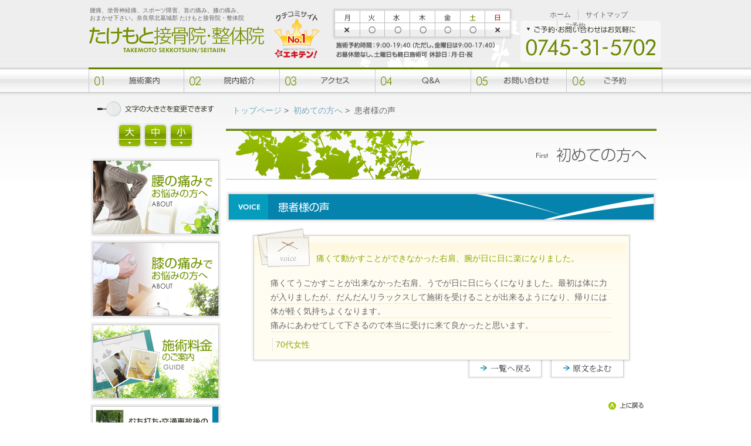

--- FILE ---
content_type: text/html; charset=UTF-8
request_url: https://www.sekkotsuin.com/contents/first/voice12.htm
body_size: 5699
content:
<!DOCTYPE html PUBLIC "-//W3C//DTD XHTML 1.0 Transitional//EN" "http://www.w3.org/TR/xhtml1/DTD/xhtml1-transitional.dtd">
<html xmlns="http://www.w3.org/1999/xhtml" xml:lang="ja" lang="ja"><!-- InstanceBegin template="/Templates/contents.dwt" codeOutsideHTMLIsLocked="false" -->
<head>
<meta http-equiv="Content-Type" content="text/html; charset=UTF-8" />

<!--▼グーグルタグマネージャー-->
<!-- Google Tag Manager -->
<script>(function(w,d,s,l,i){w[l]=w[l]||[];w[l].push({'gtm.start':
new Date().getTime(),event:'gtm.js'});var f=d.getElementsByTagName(s)[0],
j=d.createElement(s),dl=l!='dataLayer'?'&l='+l:'';j.async=true;j.src=
'https://www.googletagmanager.com/gtm.js?id='+i+dl;f.parentNode.insertBefore(j,f);
})(window,document,'script','dataLayer','GTM-TT3S589X');</script>
<!-- End Google Tag Manager -->
<!--▲グーグルタグマネージャー-->


<meta content="たけもと接骨院・整体院" name="Author" />
<meta content="index,follow" name="robots" />
<!-- InstanceBeginEditable name="doctitle" -->
<title>たけもと接骨院・整体院（患者様の声）</title>
<meta content="腰痛,奈良,接骨院,膝の痛み,肩,首の痛み,スポーツ障害,治療方針,局所療法,全身療法" name="Keywords" />
<meta content="初めての方へのご案内" name="Description" />
<!-- InstanceEndEditable -->
<meta http-equiv="Content-Style-Type" content="text/css" />
<meta http-equiv="Content-Script-Type" content="text/javascript" />
<link href="../../css/index.css" rel="stylesheet" type="text/css" />
<script src="../../js/index.js" type="text/javascript"></script>
<script src="/sumaho.js" language="javascript" type="text/javascript" charset="utf-8"></script>
<!-- InstanceBeginEditable name="head" -->
<script type="text/javascript" src="../../lightbox/js/jquery-1.7.2.min.js"></script>
<script type="text/javascript" src="../../lightbox/js/lightbox.js"></script>
<link rel="stylesheet" href="../../lightbox/css/lightbox.css" type="text/css" media="screen" />
<script type="text/JavaScript">
<!--
function MM_swapImgRestore() { //v3.0
  var i,x,a=document.MM_sr; for(i=0;a&&i<a.length&&(x=a[i])&&x.oSrc;i++) x.src=x.oSrc;
}

function MM_preloadImages() { //v3.0
  var d=document; if(d.images){ if(!d.MM_p) d.MM_p=new Array();
    var i,j=d.MM_p.length,a=MM_preloadImages.arguments; for(i=0; i<a.length; i++)
    if (a[i].indexOf("#")!=0){ d.MM_p[j]=new Image; d.MM_p[j++].src=a[i];}}
}

function MM_findObj(n, d) { //v4.01
  var p,i,x;  if(!d) d=document; if((p=n.indexOf("?"))>0&&parent.frames.length) {
    d=parent.frames[n.substring(p+1)].document; n=n.substring(0,p);}
  if(!(x=d[n])&&d.all) x=d.all[n]; for (i=0;!x&&i<d.forms.length;i++) x=d.forms[i][n];
  for(i=0;!x&&d.layers&&i<d.layers.length;i++) x=MM_findObj(n,d.layers[i].document);
  if(!x && d.getElementById) x=d.getElementById(n); return x;
}

function MM_swapImage() { //v3.0
  var i,j=0,x,a=MM_swapImage.arguments; document.MM_sr=new Array; for(i=0;i<(a.length-2);i+=3)
   if ((x=MM_findObj(a[i]))!=null){document.MM_sr[j++]=x; if(!x.oSrc) x.oSrc=x.src; x.src=a[i+2];}
}
//-->
</script>
<!-- InstanceEndEditable -->
</head>

<body onload="MM_preloadImages('../../images/common/menu/h_textL_on.gif','../../images/common/menu/g01_on.gif','../../images/common/menu/g02_on.gif','../../images/common/menu/g03_on.gif','../../images/common/menu/g04_on.gif','../../images/common/menu/g05_on.gif','../../images/common/menu/g06_on.gif','../../images/common/menu/l_treatment03_on.gif','../../images/common/menu/l_measuresA_on.gif','../../images/common/menu/l_measuresB_on.gif','../../images/common/menu/l_measuresC_on.gif','../../images/common/menu/l_measuresD_on.gif','../../images/common/menu/l_bana01_on.gif','../../images/common/menu/l01_on.gif','../../images/common/menu/l02_on.gif','../../images/common/menu/l03_on.gif','../../images/common/menu/l_treatment01_ct_on.gif','../../images/common/menu/l_treatment02_ct_on.gif','../../images/common/menu/l_bana02_on.gif','../../images/common/menu/l_bana03_on.gif','../../images/common/menu/l_fontL_on.gif','../../images/common/menu/l_fontM_on.gif','../../images/common/menu/l_fontS_on.gif','../../images/common/menu/l_bana07_on.gif','../../images/common/menu/l_bana08_on.gif','../../images/first/voice_btn02_on.gif','../../images/first/voice_btn01_on.gif')">

<!--▼グーグルタグマネージャー-->
<!-- Google Tag Manager (noscript) -->
<noscript><iframe src="https://www.googletagmanager.com/ns.html?id=GTM-TT3S589X"
height="0" width="0" style="display:none;visibility:hidden"></iframe></noscript>
<!-- End Google Tag Manager (noscript) -->
<!--▲グーグルタグマネージャー-->

<a id="Top" name="Top"></a>
<div id="container">
<div id="header">
<!-- InstanceBeginEditable name="h1" -->
<h1>腰痛、坐骨神経痛、スポーツ障害、首の痛み、膝の痛み、<br />おまかせ下さい。奈良県北葛城郡 たけもと接骨院・整体院</h1>
<!-- InstanceEndEditable -->
<p id="h_logo01" name="h_logo01"><a href="../../"><img src="../../images/common/base/h_logo.gif" width="300" height="46" alt="たけもと接骨院・整体院" /></a></p>
<p id="h_logo02"><img src="../../images/common/base/ekiten.gif" width="83" height="83" alt="クチコミサイト「エキテン！」No.1" /></p>
<p class="h_cl"><img src="../../images/common/base/h_cl.png" width="308" height="89" alt="午前/8:30-12:30  午後/15:30-19:30（火曜は17:30まで）" /></p>
<p class="h_tel"><img src="../../images/common/base/h_tel.png" width="239" height="70" alt="ご予約・お問合せはご気軽に 0745-31-5702" /></p>
<ul id="h_menu">
<li><a href="../../">ホーム</a></li>
<li><a href="../sitemap">サイトマップ</a></li>
<li><a href="../reserve/">ご予約</a></li>
</ul>
<!--end header--></div>
<div id="menu">
<ul>
<li><a href="../consul/" onmouseout="MM_swapImgRestore()" onmouseover="MM_swapImage('g01','','../../images/common/menu/g01_on.gif',1)"><img src="../../images/common/menu/g01.gif" alt="施術案内" name="g01" width="163" height="42" border="0" id="g01" /></a></li>
<li><a href="../intro/" onmouseout="MM_swapImgRestore()" onmouseover="MM_swapImage('g02','','../../images/common/menu/g02_on.gif',1)"><img src="../../images/common/menu/g02.gif" alt="院内紹介" name="g02" width="163" height="42" border="0" id="g02" /></a></li>
<li><a href="../access/" onmouseout="MM_swapImgRestore()" onmouseover="MM_swapImage('g03','','../../images/common/menu/g03_on.gif',1)"><img src="../../images/common/menu/g03.gif" alt="アクセス" name="g03" width="163" height="42" border="0" id="g03" /></a></li>
<li><a href="../qa/" onmouseout="MM_swapImgRestore()" onmouseover="MM_swapImage('g04','','../../images/common/menu/g04_on.gif',1)"><img src="../../images/common/menu/g04.gif" alt="Q&amp;A" name="g04" width="163" height="42" border="0" id="g04" /></a></li>
<li><a href="../inquiry/" onmouseout="MM_swapImgRestore()" onmouseover="MM_swapImage('g05','','../../images/common/menu/g05_on.gif',1)"><img src="../../images/common/menu/g05.gif" alt="お問い合わせ" name="g05" width="163" height="42" border="0" id="g05" /></a></li>
<li><a href="../reserve/" onmouseout="MM_swapImgRestore()" onmouseover="MM_swapImage('g06','','../../images/common/menu/g06_on.gif',1)"><img src="../../images/common/menu/g06.gif" alt="ご予約" name="g06" width="163" height="42" border="0" id="g06" /></a></li>
</ul>
<!--end menu--></div>
<table width="974" border="0" cellspacing="0" cellpadding="0" id="main_table">
<tr>
<td width="224" align="center" valign="top">
<p class="m_T10"><img src="../../images/common/menu/l_fontchange.gif" width="199" height="37" alt="文字の大きさを変更できます" /></p>
<ul id="fontchange">
<li><a href="#" onclick="fontSizeChange(18);" onmouseout="MM_swapImgRestore()" onmouseover="MM_swapImage('l_fontL','','../../images/common/menu/l_fontL_on.gif',1)"><img src="../../images/common/menu/l_fontL.gif" alt="文字の大きさ[大]" name="l_fontL" width="44" height="44" border="0" id="l_fontL" /></a></li>
<li><a href="#" onclick="fontSizeChange(16);" onmouseout="MM_swapImgRestore()" onmouseover="MM_swapImage('l_fontM','','../../images/common/menu/l_fontM_on.gif',1)"><img src="../../images/common/menu/l_fontM.gif" alt="文字の大きさ[中]" name="l_fontM" width="44" height="44" border="0" id="l_fontM" /></a></li>
<li><a href="#" onclick="fontSizeChange(14);" onmouseout="MM_swapImgRestore()" onmouseover="MM_swapImage('l_fontS','','../../images/common/menu/l_fontS_on.gif',1)"><img src="../../images/common/menu/l_fontS.gif" alt="文字の大きさ[小]" name="l_fontS" width="44" height="44" border="0" id="l_fontS" /></a></li>
</ul>
<p class="m_B5 clear"><a href="../../youtsuu-lp/" onmouseout="MM_swapImgRestore()" onmouseover="MM_swapImage('Image90','','../../images/common/menu/l_bana10_on.gif',1)"><img src="../../images/common/menu/l_bana10.gif" alt="腰の痛みでお悩みの方へ" name="Image90" width="224" height="135" border="0" id="Image90" /></a></p>
<p class="m_B5"><a href="../../sittsuu-lp/" onmouseout="MM_swapImgRestore()" onmouseover="MM_swapImage('Image41','','../../images/common/menu/l_bana08_on.gif',1)"><img src="../../images/common/menu/l_bana08.gif" alt="膝の悩みでお悩みの方へ" name="Image41" width="224" height="135" border="0" id="Image41" /></a></p>
<p class="m_B5"><a href="../consul/index.htm#price" onmouseout="MM_swapImgRestore()" onmouseover="MM_swapImage('Image38','','../../images/common/menu/l_bana07_on.gif',1)"><img src="../../images/common/menu/l_bana07.gif" name="Image38" width="224" height="135" border="0" id="Image38" /></a> </p>
<p><a href="../aftercare/" onmouseout="MM_swapImgRestore()" onmouseover="MM_swapImage('l_01','','../../images/common/menu/l_bana05_on.gif',1)"><img src="../../images/common/menu/l_bana05.gif" alt="むち打ち・交通事故後の施術について" name="l_01" width="224" height="77" border="0" id="l_01" /></a></p>
<p><a href="../cure/" onmouseout="MM_swapImgRestore()" onmouseover="MM_swapImage('l_02','','../../images/common/menu/l_bana06_on.gif',1)"><img src="../../images/common/menu/l_bana06.gif" alt="整体について" name="l_02" width="224" height="77" border="0" id="l_02" /></a></p>
<p class="m_B5"><img src="../../images/common/menu/l_title01_ct.gif" width="224" height="56" alt="施術について" /></p>
<ul>
<li><a href="../first/" onmouseout="MM_swapImgRestore()" onmouseover="MM_swapImage('l_treatment01_ct','','../../images/common/menu/l_treatment01_ct_on.gif',1)"><img src="../../images/common/menu/l_treatment01_ct.gif" alt="初めての方へ" name="l_treatment01_ct" width="224" height="40" border="0" id="l_treatment01_ct" /></a></li>
<li><a href="../policy/" onmouseout="MM_swapImgRestore()" onmouseover="MM_swapImage('l_treatment02_ct','','../../images/common/menu/l_treatment02_ct_on.gif',1)"><img src="../../images/common/menu/l_treatment02_ct.gif" alt="施術方針" name="l_treatment02_ct" width="224" height="35" border="0" id="l_treatment02_ct" /></a></li>
<li><a href="../cure/" onmouseout="MM_swapImgRestore()" onmouseover="MM_swapImage('l_treatment03','','../../images/common/menu/l_treatment03_on.gif',1)"><img src="../../images/common/menu/l_treatment03_ct.gif" alt="施術方法" name="l_treatment03" width="224" height="39" border="0" id="l_treatment03" /></a></li>
</ul>
<p><a href="../measures/"><img src="../../images/common/menu/l_title02.gif" width="224" height="74" alt="症状別の対策" /></a></p>
<div id="left_menu">
<p><a href="../measures/waist/" onmouseout="MM_swapImgRestore()" onmouseover="MM_swapImage('l_measuresA','','../../images/common/menu/l_measuresA_on.gif',1)"><img src="../../images/common/menu/l_measuresA.gif" alt="腰痛" name="l_measuresA" width="224" height="34" border="0" id="l_measuresA" /></a></p>
<ul>
<li><a href="../measures/waist/gikkuri.htm">腰痛やぎっくり腰</a></li>
<li><a href="../measures/waist/hernia.htm">腰椎椎間板ヘルニア</a></li>
<li><a href="../measures/waist/zakotsushinkei.htm">坐骨神経痛</a></li>
<li><a href="../measures/waist/">腰痛</a></li>
<li><a href="../measures/waist/sangokotsuban.htm">産後骨盤矯正</a></li>
</ul>
<p><a href="../measures/nees/" onmouseout="MM_swapImgRestore()" onmouseover="MM_swapImage('l_measuresB','','../../images/common/menu/l_measuresB_on.gif',1)"><img src="../../images/common/menu/l_measuresB.gif" alt="膝痛" name="l_measuresB" width="224" height="35" border="0" id="l_measuresB" /></a></p>
<ul>
<li><a href="../measures/nees/nenza.htm">膝関節捻挫</a></li>
<li><a href="../measures/nees/henkei.htm">変形性膝関節症</a></li>
<li><a href="../measures/nees/runner.htm">ランナー膝</a></li>
<li><a href="../measures/sports/osgood.htm">オスグッドシュラッター病</a></li>
</ul>
<p><a href="../measures/neck/" onmouseout="MM_swapImgRestore()" onmouseover="MM_swapImage('l_measuresC','','../../images/common/menu/l_measuresC_on.gif',1)"><img src="../../images/common/menu/l_measuresC.gif" alt="首・肩の痛み" name="l_measuresC" width="224" height="35" border="0" id="l_measuresC" /></a></p>
<ul>
<li><a href="../measures/neck/mansei.htm">慢性の首こり・肩こり</a></li>
<li><a href="../measures/neck/gojyu.htm">五十肩</a></li>
<li><a href="../measures/neck/muchiuchi.htm">むち打ち症</a></li>
</ul>
<p><a href="../measures/sports/" onmouseout="MM_swapImgRestore()" onmouseover="MM_swapImage('l_measuresD','','../../images/common/menu/l_measuresD_on.gif',1)"><img src="../../images/common/menu/l_measuresD.gif" alt="スポーツ障害" name="l_measuresD" width="224" height="35" border="0" id="l_measuresD" /></a></p>
<ul>
<li><a href="../measures/sports/yakyuhiji.htm">野球肘</a></li>
<li><a href="../measures/sports/yakyuhiji.htm">テニス肘</a></li>
<li><a href="../measures/nees/runner.htm">ランナー膝</a></li>
<li><a href="../measures/sports/shinsupurinto.htm">シンスプリント</a></li>
<li><a href="../measures/sports/osgood.htm">オスグッドシュラッター病</a></li>
<li><a href="../measures/insole.htm">インソールの効果について</a></li>
</ul>
<p><img src="../../images/common/menu/l_measuresE.gif" width="224" height="35" alt="足の痛み" /></p>
<ul>
<li><a href="../measures/foot/heel.htm">踵の痛み</a></li>
</ul>
<p><img src="../../images/common/menu/l_measuresF.gif" width="224" height="35" alt="手の痛み" /></p>
<ul>
<li><a href="../measures/hand/tendovaginitis.htm">腱鞘炎</a></li>
</ul>
<!--left_menu--></div>
<ul>
<li><a href="../lifestyle/" onmouseout="MM_swapImgRestore()" onmouseover="MM_swapImage('l_bana01','','../../images/common/menu/l_bana01_on.gif',1)"><img src="../../images/common/menu/l_bana01.gif" alt="生活習慣について" name="l_bana01" width="224" height="66" border="0" id="l_bana01" /></a></li>
<li><a href="../difference/" onmouseout="MM_swapImgRestore()" onmouseover="MM_swapImage('l_bana03','','../../images/common/menu/l_bana03_on.gif',1)"><img src="../../images/common/menu/l_bana03.gif" alt="整骨院とは 接骨院とは" name="l_bana03" width="224" height="66" border="0" id="l_bana03" /></a></li>
<li><a href="../../blog/" target="_blank" onmouseout="MM_swapImgRestore()" onmouseover="MM_swapImage('l_bana09','','../../images/common/menu/l_bana09_on.gif',1)"><img src="../../images/common/menu/l_bana09.gif" alt="院長ブログ" name="l_bana09" width="224" height="88" border="0" id="l_bana09" /></a></li>
<!--
<li><a href="../contents/blog/" onmouseout="MM_swapImgRestore()" onmouseover="MM_swapImage('l_bana02','','../images/common/menu/l_bana04_on.gif',1)"><img src="../images/common/menu/l_bana04.gif" alt="スタッフブログ" name="l_bana02" width="224" height="66" border="0" id="l_bana02" /></a></li>
-->
</ul>
<ul class="m_TB10">
<li><a href="../privacy/" onmouseout="MM_swapImgRestore()" onmouseover="MM_swapImage('l01','','../../images/common/menu/l01_on.gif',1)"><img src="../../images/common/menu/l01.gif" alt="プライバシーポリシー" name="l01" width="224" height="24" border="0" id="l01" /></a></li>
<li><a href="../links/" onmouseout="MM_swapImgRestore()" onmouseover="MM_swapImage('l02','','../../images/common/menu/l02_on.gif',1)"><img src="../../images/common/menu/l02.gif" alt="リンク集" name="l02" width="224" height="25" border="0" id="l02" /></a></li>
<li><a href="../sitemap/" onmouseout="MM_swapImgRestore()" onmouseover="MM_swapImage('l03','','../../images/common/menu/l03_on.gif',1)"><img src="../../images/common/menu/l03.gif" alt="サイトマップ" name="l03" width="224" height="24" border="0" id="l03" /></a></li>
</ul>
<p><img src="../../images/common/menu/l_timetable.gif" width="224" height="180" alt="受付時間" /></p>
<div class="w_95per m_T10">
<p><img src="../../images/common/menu/l_tel.gif" width="173" height="16" alt="TEL:0745-31-5702" /></p>
</div>
</td>
<td align="center" valign="top"><!-- InstanceBeginEditable name="main" -->
<div id="name">
<ul id="topic_pass">
<li><a href="../../">トップページ</a>&nbsp;&gt;&nbsp;</li>
<li><a href="./">初めての方へ</a>&nbsp;&gt;&nbsp;</li>
<li>患者様の声</li>
</ul>
<p><img src="../../images/first/Toptitle.gif" width="734" height="87" alt="初めての方へ" /></p>
<p class="top_title"><img src="../../images/first/title02.gif" width="734" height="53" alt="患者様の声" /></p>

<div class="voice_box">
<div class="voice_box_title">痛くて動かすことができなかった右肩、腕が日に日に楽になりました。</div>
<p>痛くてうごかすことが出来なかった右肩、うでが日に日にらくになりました。最初は体に力が入りましたが、だんだんリラックスして施術を受けることが出来るようになり、帰りには体が軽く気持ちよくなります。<br />
痛みにあわせてして下さるので本当に受けに来て良かったと思います。</p>
<div class="voice_name">70代女性</div>
<div class="voice_bot">
<div class="voice_btn"><a href="../../images/first/voice_07.gif" rel="lightbox" title="" onmouseout="MM_swapImgRestore()" onmouseover="MM_swapImage('v_btn_02','','../../images/first/voice_btn02_on.gif',1)"><img src="../../images/first/voice_btn02_off.gif" alt="原文をよむ" name="v_btn_02" width="130" height="35" border="0" id="v_btn_02" /></a></div>
<div class="voice_btn"><a href="index.htm#voice" onmouseout="MM_swapImgRestore()" onmouseover="MM_swapImage('v_btn_01','','../../images/first/voice_btn01_on.gif',1)"><img src="../../images/first/voice_btn01_off.gif" alt="一覧に戻る" name="v_btn_01" width="130" height="35" border="0" id="v_btn_01" /></a></div>
</div>
</div>
<br class="clear" />
</div>
<!-- InstanceEndEditable -->
<p class="pageTop"><a href="#Top"><img src="../../images/common/icon/pageTop.gif" width="60" height="13" alt="上に戻る" /></a></p>
<div class="link_btm">
<ul>
<li>｜<a href="../../">奈良 整体　たけもと接骨院･整体院TOP</a></li>
<li>｜<a href="../consul/">施術案内</a></li>
<li>｜<a href="../intro/">院内紹介</a></li>
<li>｜<a href="../access/">アクセス</a></li>
<li>｜<a href="../qa/">Q&amp;A</a></li>
<li>｜<a href="../inquiry/">お問い合わせ</a></li>
<li>｜<a href="../../youtsuu-lp/">腰痛でお悩みの方へ</a></li>
<li>｜<a href="../../sittsuu-lp/">膝痛でお悩みの方へ</a></li>
<li>｜<a href="../consul/index.htm#price">施術料金のご案内</a></li>
<li>｜<a href="../aftercare/">むち打ち・交通事故後の施術について</a></li>
<li>｜<a href="../cure/">整体について</a></li>
<li>｜<a href="../first/">はじめての方へ</a></li>
<li>｜<a href="../policy/">施術方針</a></li>
<li>｜<a href="../cure/">施術方法</a></li>
<li>｜<a href="../measures">症状別の対策</a></li>
<li>｜<a href="../measures/waist">腰痛</a></li>
<li>｜<a href="../measures/waist/gikkuri.htm">腰痛やぎっくり腰</a></li>
<li>｜<a href="../measures/waist/hernia.htm">腰椎椎間板ヘルニア</a></li>
<li>｜<a href="../measures/waist/zakotsushinkei.htm">坐骨神経痛</a></li>
<li>｜<a href="../measures/waist/sangokotsuban.htm">産後骨盤矯正</a></li>
<li>｜<a href="../measures/nees/">膝痛</a></li>
<li>｜<a href="../measures/nees/nenza.htm">膝関節捻挫</a></li>
<li>｜<a href="../measures/nees/henkei.htm">変形性膝関節症</a></li>
<li>｜<a href="../measures/nees/runner.htm">ランナー膝</a></li>
<li>｜<a href="../measures/neck/">首・肩の痛み</a></li>
<li>｜<a href="../measures/neck/mansei.htm">慢性の首こり肩こり</a></li>
<li>｜<a href="../measures/neck/gojyu.htm">五十肩</a></li>
<li>｜<a href="../measures/neck/muchiuchi.htm">むち打ち症</a></li>
<li>｜<a href="../measures/sports/">スポーツ障害</a></li>
<li>｜<a href="../measures/sports/yakyuhiji.htm">野球肘</a></li>
<li>｜<a href="../measures/sports/yakyuhiji.htm">テニス肘</a></li>
<li>｜<a href="../measures/sports/shinsupurinto.htm">シンスプリント</a></li>
<li>｜<a href="../measures/sports/osgood.htm">オスグッドシュラッター病</a></li>
<li>｜<a href="../measures/insole.htm">インソールの効果について</a></li>
<li>｜<a href="../measures/foot/heel.htm">踵の痛み</a></li>
<li>｜<a href="../measures/hand/tendovaginitis.htm">腱鞘炎</a></li>
<li>｜<a href="../lifestyle/">生活習慣について</a></li>
<li>｜<a href="../difference/">整骨院とは 接骨院とは</a></li>
<li>｜<a href="../../blog/" target="_blank">院長ブログ</a></li>
<li>｜<a href="../column/">整体コラム</a></li>
<li>｜<a href="../privacy/">プライバシーポリシー</a></li>
<li>｜<a href="../links/">リンク集</a></li>
<li>｜<a href="../sitemap/">サイトマップ</a>｜</li>
</ul>
<!--/link_btm--></div>
</td>
</tr>
</table>
<!--end container--></div>
<div id="footer">
<div id="footer_in">
<table width="100%" border="0" cellspacing="0" cellpadding="7">
<tr>
<td colspan="2" align="left" valign="top"><img src="../../images/common/base/f_copy.gif" width="378" height="13" alt="Copyright (c) TAKEMOTO SEKKOTSUIN . All rights reserved." /></td>
<td width="450" rowspan="2" align="left" valign="middle"><a href="../../"><img src="../../images/common/base/f_logo02.gif" width="176" height="61" alt="たけもと接骨院・整体院" /></a></td>
</tr>
<tr>
<td width="238" align="left" valign="top"><a href="../../"><img src="../../images/common/base/f_logo.gif" width="238" height="27" alt="たけもと接骨院・整体院" /></a></td>
<td width="248" align="left" valign="top">
<ul style="font-size:12px;">
<li>〒636-0073&nbsp;奈良県北葛城郡河合町広瀬台3-6-3</li>
<li>TEL/FAX:(0745)-31-5702</li>
<li>院長(施術者代表):武本昌史(柔道整復師)</li>
</ul>
</td>
</tr>
</table>
<!--footer_in--></div>
<!--end footer--></div>
</body>
<!-- InstanceEnd --></html>


--- FILE ---
content_type: text/css
request_url: https://www.sekkotsuin.com/css/index.css
body_size: 219
content:
@charset "UTF-8";

@import "base.css";
@import "command.css";
@import "list.css";
@import "layout.css?var20200518_02";



/*---------------------------------------------------------*/
/*    copyright(C) WEB-SEED.All rights reserved. Ver1.0    */
/*---------------------------------------------------------*/


--- FILE ---
content_type: text/css
request_url: https://www.sekkotsuin.com/css/base.css
body_size: 1151
content:
@charset "UTF-8";

/*body--------------------------------------------------------------*/

body
{
	margin		: 0px auto;
	padding		: 0px;
	font		: 14px/1.6 Trebuchet MS, "ＭＳ Ｐゴシック", Osaka, sans-serif;
	color		: #666;
	background	: #FFF url(../images/common/base/bg_body.gif) 0 0 repeat-x;
	text-align	: center;
}

div,p,form,map
{
	margin		: 0px;
	padding		: 0px;
}

img
{
	border		: 0px;
}

h1,h2,h3,h4,h5,h6
{
	font		: normal 100%/1.6 'ＭＳ Ｐゴシック', Osaka, sans-serif;
	padding		: 0;
}

table
{
	margin-left	: auto;
	margin-right: auto;
}

/*link--------------------------------------------------------------*/

a
{
	text-decoration : none;
	color			: #71aabd;
}

a:visited
{ 
	text-decoration : none;
	color			: #71aabd;
}

a:hover
{
	text-decoration : underline;
	color			: #9cc600;
}

a:active
{
	text-decoration : underline;
	color			: #9cc600;
}

/*layout------------------------------------------------------------*/

#wrapper
{
	width			: 1178px;
	margin			: 0px auto;
	padding			: 0px;
	background		: url(../images/common/base/bg_wrapper.gif) right top no-repeat;
	text-align		: center;
}

#container
{
	width			: 978px;
	margin			: 0px auto;
	padding			: 0px;
	text-align		: center;
}

#header
{
	width			: 978px;
	height			: 115px;
	background		: url(../images/common/base/bg_header.gif) left top repeat-x;
	position		: relative;
}

#header h1
{
	position: absolute;
	top: 4px;
	left: 2px;
	width: 298px;
	text-align: left;
	line-height	: 1.3em;
	font-size:10px;
}

#header .h_cl
{
	padding			: 0px;
	margin			: 0px;
	position		: absolute;
	top				: 13px;
	right			: 255px;
}
#header .h_tel
{
	padding			: 0px;
	margin			: 0px;
	position		: absolute;
	top				: 35px;
	right			: 3px;
}

#header p#h_logo01
{
	position		: absolute;
	top				: 45px;
	left			: 0px;
	width			: 300px;
	height			: 46px;
}

#header p#h_logo02
{
	position		: absolute;
	top				: 17px;
	left			: 313px;
	width			: 83px;
	height			: 83px;
}

#header ul li
{
	float			: left;
}

#header ul#h_menu
{
	position		: absolute;
	top				: 16px;
	right			: 0px;
	width			: 192px;
	height			: 16px;
}

#header ul#h_menu li{
	font-size:12px;
	font-weight:nomal;
	border-left:1px solid #CCC;
	padding-left: 1em;
	margin-left: 1em;
}

#header ul#h_menu li a {
	color:#666;
}

#header ul#h_menu li:first-child
{
	padding-left 	: 0px;
	margin-left 	: 0px;
	border-left: none;
}




#menu
{
	width			: 978px;
	height			: 42px;
	padding-left	: 0px;
	margin			: 0 auto;
}

#menu ul li
{
	float			: left;
}

#main_table
{
	margin-left		: auto;
	margin-right	: auto;
	clear			: both;
	padding-bottom	: 20px;
}

#fontchange
{
	text-align	: center;
	width		: 132px;
	min-height: 44px;
	margin		: 5px auto 15px;
}

#fontchange li
{
	float		: left;
}

#left_menu ul
{
	margin			: 0 auto 10px;
}

#left_menu ul li a
{
	background		: url(../images/common/icon/l_menu.gif) 9px 7px no-repeat;
	color			: #999;
	border-bottom	: 1px dashed #ccc;
	text-align		: left;
	padding			: 5px 0 2px 28px;
	margin			: 0px auto;
	width			: 196px;
	display			: block;
}

#left_menu ul li a:hover
{
	background		: #f0f0f0 url(../images/common/icon/l_menu.gif) 12px 7px no-repeat;
	color			: #666;
	border-bottom	: 1px dashed #ccc;
	text-align		: left;
	padding			: 5px 0 2px 28px;
	margin			: 0px auto;
	width			: 196px;
	display			: block;
	text-decoration	: none;
}

#flash
{
	width			: 744px;
	height			: 230px;
	padding			: 7px 5px 8px 5px;
	text-align		: center;
	margin			: 0 auto;
	background		: url(../images/common/base/bg_flash.jpg) left top no-repeat;
}

#footer
{
	width			: 100%;
	height			: 128px;
	background		: url(../images/common/base/bg_footer.gif) repeat-x;
}

#footer_in
{
	width			: 978px;
	margin			: 0px auto;
	text-align		: center;
	background		: url(../images/common/base/bg_footer02.gif) right top no-repeat;
	height			: 118px;
	padding			: 10px 0 0;
}


/*---------------------------------------------------------*/
/*    copyright(C) WEB-SEED. All rights reserved. Ver1.0    */
/*---------------------------------------------------------*/


--- FILE ---
content_type: text/css
request_url: https://www.sekkotsuin.com/css/command.css
body_size: 1034
content:
@charset "UTF-8";

/*command-----------------------------------------------------------*/

.clear
{ 
	clear : both;
}


.left
{
	float : left;
}

.right
{
	float : right;
}

.photo img
{
	background		: #fff;
	border			: 1px solid #bbb;
	padding			: 3px;
}

.photo02 img
{
	background		: #bbb;
	border			: 3px solid #f0f0f0;
	padding			: 1px;
}




/*margin------------------------------------------------------------*/

.m_Auto
{ 
	margin-left		: auto;
	margin-right	: auto;
}

.m_0
{ 
	margin			: 0px;
}

.m_5
{
	margin			: 5px;
}

.m_10
{
	margin			: 10px;
}

.m_T5
{
	margin-top		: 5px;
}

.m_T10
{
	margin-top		: 10px;
}

.m_T15
{
	margin-top		: 15px;
}

.m_T20
{
	margin-top		: 20px;
}

.m_T30
{
	margin-top		: 30px;
}

.m_T40
{
	margin-top		: 40px;
}

.m_T50
{
	margin-top		: 50px;
}

.m_B5
{
	margin-bottom	: 5px!important;
}

.m_B10
{
	margin-bottom	: 10px!important;
}

.m_B15
{
	margin-bottom	: 15px!important;
}

.m_B20
{
	margin-bottom	: 20px!important;
}

.m_B30
{
	margin-bottom	: 30px!important;
}

.m_B40
{
	margin-bottom	: 40px!important;
}

.m_B50
{
	margin-bottom	: 50px!important;
}
.m_L_none
{
	margin-left		: 0px;
}
.m_L5
{
	margin-left		: 5px;
}

.m_L10
{
	margin-left		: 10px;
}

.m_R5
{
	margin-right	: 5px;
}

.m_R10
{
	margin-right	: 10px;
}

.m_TB5
{
	margin-top		: 5px;
	margin-bottom	: 5px;
}

.m_TB10
{
	margin-top		: 10px;
	margin-bottom	: 10px;
}

.m_TB15
{
	margin-top		: 15px;
	margin-bottom	: 15px;
}

.m_TB20
{
	margin-top		: 20px;
	margin-bottom	: 20px;
}


.p_10
{
	padding			: 10px;
}



/*font--------------------------------------------------------------*/

.f_Blue
{
	color 		: #0099CC;
}

.f_Green
{
	color 		: #669900;
}

.f_Red
{
	color		: #FF3300;
}

.f_Orange
{
	color 		: #FF6600;
}

.f_White
{
	color 		: #FFF;
}

.f_10px
{
	font-size	: 83%;
}

.f_11px
{
	font-size	: 92%;
}

.f_14px
{
	font-size	: 116%;
}

.f_16px
{
	font-size	: 130%;
}

.f_18px
{
	font-size	: 150%;
}

.f_24px
{
	font-size	: 200%;
}

.f_bold
{
	font-weight	: bold;
}



/*border-------------------------------------------------------------*/

.border
{
	border			: solid 1px #ccc;
}

.border_T
{
	border-top		: solid 1px #ccc;
}

.border_B
{
	border-bottom	: solid 1px #ccc;
}

.border_L
{
	border-left		: solid 1px #ccc;
}

.border_R
{
	border-right	: solid 1px #ccc;
}


.border_Dot
{
	background		: url(../images/common/line/01.gif) repeat-x left bottom;
}



/*background---------------------------------------------------------*/

.bg_White
{
	background	: #FFF;
}

.bg_pink
{
	background	: #fff0df;
}

.bg_green
{
	background	: #dfefd4;
}

.bg_Gray
{
	background	: #F0F0F0;
}

.bg_DarkGray
{
	background	: #CCCCCC;
}

.bg_Cream
{
	background	: #FFFFCC;
}



/*width--------------------------------------------------------------*/

.w_75per
{
	margin-left	: auto;
	margin-right: auto;
	width		: 75%;
	text-align	: left;
}

.w_80per
{
	margin-left	: auto;
	margin-right: auto;
	width		: 80%;
	text-align	: left;
}

.w_85per
{
	margin-left	: auto;
	margin-right: auto;
	width		: 85%;
	text-align	: left;
}
.w_88per
{
	margin-left	: auto;
	margin-right: auto;
	width		: 88%;
	text-align	: left;
}


.w_90per
{
	margin-left	: auto;
	margin-right: auto;
	width		: 90%;
	text-align	: left;
}

.w_95per
{
	margin-left	: auto;
	margin-right: auto;
	width		: 95%;
	text-align	: left;
}

.w_100per
{
	margin-left	: auto;
	margin-right: auto;
	width		: 100%;
	text-align	: left;
}

/*box--------------------------------------------------------------*/

.gray_box
{
	background	: #f7f7f7;
	padding		: 10px 15px;
	border-radius: 3px;
	-webkit-border-radius: 3px;
	-moz-border-radius: 3px;

}




/*form--------------------------------------------------------------*/

.form_90per
{
	width		: 90%;
	border		: 1px solid #ccc;
	color		: #666;
	height		: 16px;
}

.form_80per
{
	width		: 80%;
	border		: 1px solid #ccc;
	color		: #666;
}

.form_70per
{
	width		: 70%;
	border		: 1px solid #ccc;
	color		: #666;
	height		: 16px;
}

.form_60per
{
	width		: 60%;
	border		: 1px solid #ccc;
	color		: #666;
	height		: 16px;
}

.form_50per
{
	width		: 50%;
	border		: 1px solid #ccc;
	color		: #666;
	height		: 16px;
}

.form_40per
{
	width		: 40%;
	border		: 1px solid #ccc;
	color		: #666;
	height		: 16px;
}

.form_20per
{
	width		: 20%;
	border		: 1px solid #ccc;
	color		: #666;
	height		: 16px;
}
/*clearfix--------------------------------------------------------------*/

.clearfix:after
{
	content		: "";
	display		: block;
	clear		: both;

}
.text_center
{
	text-align	: center;
}

.align_right
{
	float:right;
	margin: 0 0 10px 10px;
}
.align_left
{
	float:left;
	margin: 0  10px 10px 0;
}

/*---------------------------------------------------------*/
/*    copyright(C) WEB-SEED.All rights reserved. Ver1.0    */
/*---------------------------------------------------------*/


--- FILE ---
content_type: text/css
request_url: https://www.sekkotsuin.com/css/list.css
body_size: 523
content:
@charset "UTF-8";

/*body--------------------------------------------------------------*/

ul,
li
{
	margin			: 0px;
	padding			: 0px;
	list-style-type	: none;
}

li img
{
	vertical-align	: bottom;
	padding			: 0;
	margin			: 0;
}
/*dl----------------------------------------------------------------*/

dl
{
	margin		: 0px;
	padding		: 0px;
	text-align	: left;
}

dt

{
	margin		: 0px;
	padding		: 0px;
}

dd
{
	margin		: 0px;
	padding		: 0px 0px 10px 10px;
}


.detail dl
{
	margin-bottom	: 5px;
}

.detail dt
{
	float			: left;
	width			: 90px;
	padding			: 5px 0 5px 10px;
	clear			: both;
	font-weight		: bold;
}

.detail dd
{
	width			: 420px;
	margin-left		: 100px;
	padding			: 5px 5px 5px 10px;
	border-left		: 1px solid #ccc;
}


.no01
{
	background		: url(../images/common/icon/01.gif) 0px 3px no-repeat;
	text-align		: left;
	padding			: 2px 0 0 35px;
	margin			: 5px auto;
	width			: 85%;
}


ul.list01,
ul.list01 li
{
	padding			: 0px;
	margin			: 0px;
	list-style		: none;
}

ul.list01 li
{
    vertical-align 		: top;
	border-top:1px #CCC dashed;
	padding-top		: 10px;
	margin-top		: 10px;
	padding-left	: 5px;
	padding-right	: 5px;

}
ul.list01 li:first-child
{
	padding-top		: 0px;
	margin-top		: 0px;
	border-top		: none;
}


ul.list01 li a
{
	background			: url(../images/common/icon/doc.png) 0px 50% no-repeat;
	display				: block;
	padding-left		: 20px;
	color:#666;
}

ul.list01 li a:hover
{
	background			: url(../images/common/icon/doc.png) 5px 50% no-repeat;	
}




/*---------------------------------------------------------*/
/*    copyright(C) WEB-SEED.All rights reserved. Ver1.0    */
/*---------------------------------------------------------*/


--- FILE ---
content_type: text/css
request_url: https://www.sekkotsuin.com/css/layout.css?var20200518_02
body_size: 4884
content:
@charset "UTF-8";

/*---------------------------------------------------
    共通                           
---------------------------------------------------*/
ul#topic_pass
{
	width			: 95%;
	text-align		: left;
	margin			: 20px auto;
}


ul#topic_pass li
{
	display			: inline;	 
}

.pageTop
{
	width			: 92%;
	text-align		: right;
	margin			: 15px auto;
}

/*---------------------------------------------------
    トップページ              
	toppage               
---------------------------------------------------*/
.ba_box
{
	border-bottom:1px #CCC solid;
	padding-bottom	: 15px;
	margin-bottom	: 15px;
	width			: 90%;
}


#top_catch
{
	background		: url(../images/top/bg_chatch.jpg) left top no-repeat;
	width			: 554px;
	padding			: 100px 170px 20px 30px;
	text-align		: left;
}

#top_catch h1
{
	margin			: 0 auto;
	text-align		: left;
}

#top_bana h2
{
	margin			: 0px auto;
}

#top_bana ul li
{
	text-align		: left;
	width			: 95%;
	display			: inline;
}

#top_bana ul li a
{
	font-weight: bold;
}

.link_btm 
{
	margin: 40px auto 10px;
}

.link_btm ul li
{
	text-align		: left;
	width			: 95%;
	display			: inline;
}

#top_info
{
	height			: 95px;
	overflow		: no;
	width			: 715px;
}

#top_blog
{
	height			: 95px;
	overflow-y		: scroll;
	width			: 715px;
	text-align:center;
}
#top_blog ul {
	width:94%;
	margin:0 auto;
}
#top_blog li {
	text-align:left;
	font-size:12px;
}
#top_blog li span.date {
	display:inline-block;
	padding-right:10px;
}
#top_blog li div.text {
	display:none;
}

.top_column
{
	width		: 93%;
	text-align	: left;
	margin		: 0 auto 10px;
}

.top_column ul li
{
	background		: url(../images/top/icon01.gif) 2px 2px no-repeat;
	width			: px;
	text-align		: left;
	padding			: 0 0 0 20px;
}

.geon_box
{
	width: 746px;

	margin: 15px auto 30px;
}

.geon_title
{
	margin: 15px auto;
}

.geon_cell
{
	border-left: 1px solid #91b310;
	padding-left: 10px;
	text-align: left;
}

.geon_box_in
{
	width: 80%;
	border: 1px solid #ddd;
	border-top: 3px solid #91b310;
	text-align: left;
	padding: 10px 20px;
	margin: 20px auto;
}


.geon_box_in02
{
	width: 90%;
	border: 1px solid #ddd;
	border-top: 3px solid #91b310;
	text-align: left;
	padding: 15px 15px 10px;
	margin: 20px auto;
}

.top_title
{
	margin: 20px auto 10px;
	clear:both;
}

.top_title02
{
	margin: 20px auto 10px;
}
.top_title03
{
	margin: 10px auto 10px;
}

.top_about
{
	width: 93%;
	margin: 0 auto;
	text-align: left;
	line-height: 1.7;
}

.top_about p
{
	float: left;
	margin: 0 20px 10px 0;
}

ul.top_imp
{
	margin: 10px;
}

ul.top_imp li
{
	background		: url(../images/common/icon/icon01.gif) 2px 12px no-repeat;
	text-align		: left;
	padding			: 4px 0 2px 17px;
}
ul.top_imp02
{
	margin: 10px;
}

ul.top_imp02 li
{
	background		: url(../images/common/icon/icon01.gif) 2px 12px no-repeat;
	text-align		: left;
	padding			: 4px 0 2px 17px;
	width			: 250px;
	float			: left;
}
.box
{
	background		: url(../images/top/box_bg.gif) 0 0 repeat-y;
	width			: 734px;
	margin			: 0 auto 10px; 
}

.box_bot
{
	background		: url(../images/top/box_bg_bot.gif) left bottom no-repeat;
	padding-bottom	: 20px;
}

ol.top_no
{
	margin: 7px 0;
	padding: 0;
}

.top_no li
{
	margin: 0;
	text-align		: left;
	padding			: 5px 0 4px 30px;
	border-bottom: 1px dashed #ddd;
}

.top_no li.no_01
{
	background		: url(../images/measures/g_no_01.gif) 3px 7px no-repeat;
}
.top_no li.no_02
{
	background		: url(../images/measures/g_no_02.gif) 3px 8px no-repeat;
}
.top_no li.no_03
{
	background		: url(../images/measures/g_no_03.gif) 3px 8px no-repeat;
}
.top_no li.no_04
{
	background		: url(../images/measures/g_no_04.gif) 3px 8px no-repeat;
}
.top_no li.no_05
{
	background		: url(../images/measures/g_no_05.gif) 3px 8px no-repeat;
}
.top_no li.no_06
{
	background		: url(../images/measures/g_no_06.gif) 3px 8px no-repeat;
}
.top_no li.no_07
{
	background		: url(../images/measures/g_no_07.gif) 3px 8px no-repeat;
}

/*---------------------------------------------------
    診療案内              
	consul               
---------------------------------------------------*/
.consul01 li
{
	background		: url(../images/common/icon/blue.gif) 9px 7px no-repeat;
	color			: #666;
	text-align		: left;
	padding			: 5px 0 2px 28px;
	margin			: 0px auto;
}

.consul02
{
	width			: 90%;
	text-align		: left;
}

.consul02 li
{
	background		: url(../images/common/icon/blue.gif) 9px 7px no-repeat;
	color			: #666;
	text-align		: left;
	padding			: 5px 0 2px 28px;
	margin			: 0px auto;
	display			: inline;
}

.sym_box
{
	background					: #eeeeee;
  	border-radius				: 3px; 
    -webkit-border-radius		: 3px;  
    -moz-border-radius			: 3px;
	padding						: 10px;
	width						: 250px;
	margin-left					: 10px;
	margin-top					: 10px;
	margin-bottom				: 15px;
}
.sym_box .sym_title
{
	font-weight					: bold;
	border-bottom				: 1px solid #CCC;
	padding-bottom				: 5px;
	margin-bottom				: 5px;
	color:#09C;
}

.sym_box02
{
	background					: #eeeeee;
  	border-radius				: 3px; 
    -webkit-border-radius		: 3px;  
    -moz-border-radius			: 3px;
	padding						: 10px;
	width						: 500px;
	margin-left					: 10px;
	margin-top					: 10px;
	margin-bottom				: 15px;
}

.sym_box02 .sym_title
{
	font-weight					: bold;
	border-bottom				: 1px solid #CCC;
	padding-bottom				: 5px;
	margin-bottom				: 5px;
	color:#09C;
}

.price_box
{
	margin-left					: 10px;
}

.sub_title
{
	padding						: 5px 5px 5px 10px;
	margin-top					: 5px;
	margin-left					: 5px;
	font-weight					: bold;
	width						: 80%;
	margin-bottom				: 10px;
	border-bottom				: dotted 1px #666;
	padding-bottom				: 5px;
	margin-bottom				: 5px;
	font-size					: 1.2em;
	background					: url(../images/common/icon/l_menu.gif) 0 50% no-repeat;
	padding-left				: 20px;
}

.top_price_box
{
	min-height					: 90px;
}
.top_price_box tr
{
	vertical-align				: top;
}
/*---------------------------------------------------
    院内紹介              
	intro               
---------------------------------------------------*/
.intro_box
{
	border-left		: solid 3px #6a8700;
	padding			: 10px;
	margin			: 20px auto;
}

#intro h2
{
	margin: 10px auto;
}

.intro_box02
{
	background		: url(../images/intro/frameM.gif) 0px 0px repeat-y;
	text-align		: center;
	padding			: 0;
	margin			: 20px auto;
	width			: 649px;
}

.intro_box02 table
{
}

.intro_ex
{
	padding			: 0px 5px;
	background		: url(../images/intro/line01.gif);
	line-height		: 20px;
	width			: 95%;
	text-align		: left;
}

.message_box
{
	background		: url(../images/intro/messageM.gif) repeat-y;
	width			: 704px;
}


.message_box_in
{
	padding			: 60px 0 30px 0;
	background		: url(../images/intro/messageT.gif) top no-repeat;
	width			: 704px;
}

.message_box_in02
{
	padding			: 60px 0 30px 0;
	background		: url(../images/about/messageT.gif) top no-repeat;
	width			: 704px;
}

/*---------------------------------------------------
    アクセス              
	access               
---------------------------------------------------*/
.access_box01
{
	width			: 92%;
	margin			: 10px auto;
}

.access_box01 ul li
{
	background		: url(../images/access/icon_white.jpg) 0px 0px no-repeat;
	text-align		: left;
	padding			: 0 0 0 42px;
	margin			: 5px auto;
	width			: 90%;
	font-weight		: bold;
	color			: #6a8700;
}

.access_box01 p
{
	background		: url(../images/access/icon_white.gif) 0px 3px no-repeat;
	text-align		: left;
	padding			: 0 0 0 15px;
	margin			: 5px auto 5px 55px;
	width			: 87%;
}

.access_box02
{
	background		: #f8f8f8;
	border-top		: 1px solid #ccc;
	border-bottom	: 1px solid #ccc;
	padding			: 5px 0;
	width			: 92%;
	margin			: 10px auto;
}

.access_box02 ul li
{
	background		: url(../images/access/icon_gray.jpg) 0px 0px no-repeat;
	text-align		: left;
	padding			: 0 0 0 42px;
	margin			: 5px auto;
	width			: 90%;
	font-weight		: bold;
	color			: #6a8700;
}

.access_box02 p
{
	background		: url(../images/access/icon_gray.gif) 0px 3px no-repeat;
	text-align		: left;
	padding			: 0 0 0 15px;
	margin			: 5px auto 5px 55px;
	width			: 87%;
}

/*---------------------------------------------------
    Q&A              
---------------------------------------------------*/
.list_q
{
	margin			: 30px auto;
	width			: 93%;
}

.list_q li
{
	background		: url(../images/qa/iconQ.gif) 0px 2px no-repeat;
	text-align		: left;
	padding			: 0 0 2px 23px;
	margin			: 5px auto;
}

.list_q li a
{
	color			: #444;
}

.list_q li a:hover
{
	color			: #9cc600;
}


.qa_box
{
	background		: url(../images/qa/frameM.gif) 0px 0px repeat-y;
	margin			: 5px auto 20px;
	width			: 686px;
}

.qa_box_in
{
	background		: url(../images/qa/frameT.gif) 0px 0px no-repeat;
	margin			: 0px auto;
	padding			: 35px 35px 0px 35px;
	width			: 616px;
	text-align		: left;
}

.qa_q
{
	background		: url(../images/qa/iconQ.gif) 0px 3px no-repeat;
	text-align		: left;
	padding			: 0 0 0 20px;
	margin			: 0px auto;
	width			: 85%;
	font-size		: 105%;
	font-weight		: bold;
}

/*---------------------------------------------------
    お問い合わせ              
	inquiry               
---------------------------------------------------*/
.inq_box
{
	background: #f0f0f0;
	width: 85%;
	padding: 3px;
	margin: 10px auto;
}

.inq_box table
{
	background: #fff;
	border: 1px solid #ccc;
}

.inq_box p
{
	background		: url(../images/inquiry/icon01.gif) 0px 2px no-repeat;
	text-align		: left;
	padding			: 0 0 0 20px;
	margin			: 0px auto;
	width			: 80%;
}

/*---------------------------------------------------
    初めての方へ              
	first               
---------------------------------------------------*/
#first_box
{
	background		: url(../images/first/frameM.gif) 0px 0px repeat-y;
	margin			: 0px auto 20px;
	width			: 615px;
}

#first_box_in
{
	background		: url(../images/first/frameT.gif) 0px 0px no-repeat;
	margin			: 0px auto;
	padding			: 10px 40px 20px;
	text-align		: left;
}

ul.li_first
{
	width: 86%;
	margin: 5px auto 15px;
}

.li_first li
{
	background		: url(../images/common/icon/blue.gif) 0 10px no-repeat;
	text-align		: left;
	padding			: 7px 0 7px 25px;
	margin			: 0px auto;
	border-bottom: 1px solid #ddd;
}
ul.li_first02
{
	width: 90%;
	margin: 5px auto 15px;
}

.li_first02 li
{
	background		: url(../images/common/icon/blue.gif) 0 10px no-repeat;
	text-align		: left;
	padding			: 7px 0 7px 25px;
	margin			: 0px auto;
	border-bottom: 1px solid #ddd;
	overflow:auto;
	float:none;
	clear:both;
}

.li_first02 li img {
	float:left;
	width:100px;
	height:auto;
	padding-right:10px;
}

.li_first02 li span.title {
	font-size:120%;
}

.voice_title
{
	margin: 15px auto 0;
}

.voice_class
{
	width: 350px;
	margin: 15px auto;
	background: #fef7ea url(../images/first/voice_bg.gif) 20px 50% no-repeat;
	padding: 10px 0 10px 100px;
	font-size: 14px;
}

.voice_box
{
	width: 647px;
	background: url(../images/first/voice_d_bg.gif) repeat-y;
	margin: 0 auto;
}

.voice_box_title
{
	background: url(../images/first/voice_d_top.gif) no-repeat;
	padding: 40px 15px 0 110px;
	min-height: 26px;
	color: #87ab00;
	text-align: left;
}

.voice_box p
{
	width: 90%;
	text-align: left;
	line-height: 24px;
	background: url(../images/first/voice_d_p.gif) repeat-y;
	margin: 15px auto 10px;
}

.voice_name
{
	width: 88%;
	color: #87ab00;
	text-align: left;
	border-left: 1px dotted #ccc;
	padding-left: 5px;
	margin: 0 auto 15px;
}

.voice_bot
{
	background: #fff url(../images/first/voice_d_bot.gif) no-repeat;
	overflow: auto;
}

.voice_btn
{
	float: right;
	width: 130px;
	margin-right: 10px;
}


/*---------------------------------------------------
    施術方針             
	policy               
---------------------------------------------------*/
.box_policy
{
	width: 80%;
	margin: 20px auto;
	text-align: left;
}

.box_policy p
{
	margin: 10px 0 5px;
}

.box_policy_in
{
	width: 90%;
	margin: 0 auto;
	padding: 5px 0 5px 17px;
	border-left: 2px solid #87ab00;
}

.li_policy li
{
	background		: url(../images/common/icon/l_menu.gif) 0 5px no-repeat;
	text-align		: left;
	padding			: 3px 0 3px 25px;
	margin			: 0px auto;
}


/*---------------------------------------------------
    治療方法             
	cure               
---------------------------------------------------*/
#cure h1,
#cure h2
{
	margin			: 0 auto;
}

#cure h4
{
	margin			: 10px auto;
	font-size		: 105%;
}

.cure_box01
{
	border-left		: solid 3px #6a8700;
	padding			: 5px 10px;
	margin			: 0 auto;
	width			: 95%;
}

.cure_box02
{
	background		: url(../images/cure/frameM.gif) 0px 0px repeat-y;
	margin			: 20px auto 0;
	width			: 737px;
}

.cure_box02 h3
{
	background		: url(../images/cure/frameT.gif) 0px 0px no-repeat;
	width			: 737px;
	height			: 48px;
	line-height		: 48px;
	text-align		: left;
	text-indent		: 48px;
	font-size		: 110%;
	font-weight		: bold;
	color			: #f3f8e4;
}

.cure_box02_in
{
	background		: url(../images/cure/frameB.gif) bottom no-repeat;
	width			: 737px;
}

.cure_box02_in02
{
	background		: url(../images/cure/frameMT.gif) top no-repeat;
	width			: 637px;
	padding			: 15px 50px 30px;
	text-align		: left
}

.cure_box03
{
	background		: url(../images/cure/boxM.gif) 0px 0px repeat-y;
	width			: 476px;
	color			: #f3f8e4;
}

.cure_box03_in
{
	background		: url(../images/cure/boxT.gif) 0px 0px no-repeat;
	width			: 476px;
	text-align		: left;
	color			: #f3f8e4;
	padding			: 15px 0 0;
}

.cure_box04
{
	border			: 1px solid #c1bb94;
	background		: #f8f7ef;
	width			: 90%;
	margin			: 20px auto;
	padding			: 10px;
}

.geon_img
{
	margin: 10px 0 0 20px;
}


/*---------------------------------------------------
    症状別の対策             
	measures               
---------------------------------------------------*/
#measures
{
	color			: #666;
}

.meas_box01
{
	background		: url(../images/common/frame/frameM.jpg) 0px 0px repeat-y;
	margin			: 10px auto;
	width			: 682px;
}

.meas_box01_in
{
	padding			: 0 0 30px;
}

.meas_box02
{
	margin			: 0 auto;
	width			: 85%;
	text-align: left;
}

ul.li_meas
{
	margin-bottom: 10px;
}

.li_meas li
{
	background		: url(../images/measures/waist/icon_01.gif) 5px 9px no-repeat;
	text-align		: left;
	padding			: 5px 0 4px 25px;
	border-bottom: 1px solid #ddd;
}

.meas_cell
{
	padding-top: 10px;
}

#measures h2
{
	margin: 20px auto 10px;
}

.meas_sub
{
	background		: url(../images/measures/waist/bg_subtitle.gif) 0px 0px no-repeat;
	margin			: 10px auto;
	padding			: 0 0 0 20px;
	width			: 599px;
	height			: 28px;
	line-height		: 28px;
	text-align		: left;
	color			: #4d4537;
	font-weight		: bold;
}

.meas_sub_pink
{
	background		: url(../images/measures/neck/bg_subtitle.gif) 0px 0px no-repeat;
	margin			: 10px auto;
	padding			: 0 0 0 20px;
	width			: 599px;
	height			: 28px;
	line-height		: 28px;
	text-align		: left;
	color			: #4d4537;
	font-weight		: bold;
}

.meas_sub_green
{
	background		: url(../images/measures/sports/bg_subtitle.gif) 0px 0px no-repeat;
	margin			: 10px auto;
	padding			: 0 0 0 20px;
	width			: 599px;
	height			: 28px;
	line-height		: 28px;
	text-align		: left;
	color			: #4d4537;
	font-weight		: bold;
}

.meas_list
{
	margin			: 10px auto;
}

.meas_listname
{
	background		: url(../images/measures/waist/icon_yel.gif) 0px 3px no-repeat;
	margin			: 5px auto;
	padding			: 0 0 0 23px;
	color			: #4d4537;
	font-size		: 105%;
	font-weight		: bold;
}

.meas_listname02
{
	background		: url(../images/measures/neck/icon_pink.gif) 0px 3px no-repeat;
	margin			: 5px auto;
	padding			: 0 0 0 23px;
	color			: #4d4537;
	font-size		: 105%;
	font-weight		: bold;
}

.insole_list li
{
	background		: url(../images/measures/waist/icon_yel.gif) 0px 1px no-repeat;
	margin			: 5px auto;
	padding			: 0 0 0 23px;
}

.sports_list li
{
	background		: url(../images/measures/sports/icon01.gif) 0px 1px no-repeat;
	margin			: 5px auto;
	padding			: 0 0 0 23px;
	color			: #4d4537;
	font-weight		: bold;
}

.sports_list02
{
	margin			: 10px auto;
}

.sports_list02 li
{
	background		: url(../images/measures/sports/icon02.gif) 0px 1px no-repeat;
	margin			: 5px auto;
	padding			: 0 0 0 27px;
	font-size		: 110%;
	font-weight		: bold;
}

ol.meas_no
{
	margin: 7px 0;
	padding: 0;
}

.meas_no li
{
	margin: 0;
	text-align		: left;
	padding			: 5px 0 4px 30px;
	border-bottom: 1px dashed #ddd;
}

.meas_no li.no_01
{
	background		: url(../images/measures/no_01.gif) 3px 7px no-repeat;
}
.meas_no li.no_02
{
	background		: url(../images/measures/no_02.gif) 3px 8px no-repeat;
}
.meas_no li.no_03
{
	background		: url(../images/measures/no_03.gif) 3px 8px no-repeat;
}
.meas_no li.no_04
{
	background		: url(../images/measures/no_04.gif) 3px 8px no-repeat;
}
.meas_no li.no_05
{
	background		: url(../images/measures/no_05.gif) 3px 8px no-repeat;
}

.foot_pic
{
	float			: right;
	width			: 166px;
	background		: #FFF;
	padding-right	: 10px;
	padding-top		: 10px;
}


/*---------------------------------------------------
    生活習慣について             
	life               
---------------------------------------------------*/
#life
{
	color: #666;
}


#life h1,
#life h2
{
	margin			: 0 auto;
}

#life h4
{
	margin			: 0px auto;
}

.life_box01
{
	border-left		: solid 3px #6a8700;
	padding			: 5px 10px;
	margin			: 0 auto;
	width			: 95%;
}

.life_box02
{
	background		: url(../images/lifestyle/frameM.gif) 0px 0px repeat-y;
	margin			: 20px auto 0;
	width			: 710px;
}

.life_box02 h1,
.life_box02 h2,
.life_box02 h3
{
	background		: url(../images/lifestyle/frameT.gif) 0px 0px no-repeat;
	width			: 710px;
	height			: 42px;
	line-height		: 42px;
	text-align		: left;
	text-indent		: 40px;
	font-size		: 110%;
	font-weight		: bold;
	color			: #fcf6e4;
	margin			: 0 auto;
}

.life_box02_in
{
	width			: 630px;
	padding			: 15px 10px 0;
	text-align		: left;
	background		: url(../images/lifestyle/illust01.gif) right no-repeat;
}

.life_box03
{
	background		: url(../images/lifestyle/boxM.gif) 0px 0px repeat-y;
	width			: 476px;
}

.life_box03_in
{
	background		: url(../images/lifestyle/boxT.gif) 0px 0px no-repeat;
	width			: 476px;
	text-align		: left;
	padding			: 15px 0 0;
}

.life_box04
{
	border			: 1px solid #c1bb94;
	background		: #f8f7ef;
	width			: 90%;
	margin			: 20px auto;
	padding			: 10px;
}

.life_box05
{
	width		: 90%;
	margin		: 15px auto 0;
	text-align	: left;
}

ul.li_life
{
	width: 90%;
	margin: 0 auto;
}

.li_life li
{
	background		: url(../images/measures/waist/icon_01.gif) 5px 9px no-repeat;
	text-align		: left;
	padding			: 5px 0 4px 25px;
}


/*---------------------------------------------------
    リンク集             
	links               
---------------------------------------------------*/
#links a
{
	color			: #666;
}

#links ul
{
	width			: 90%;
	margin			: 10px auto;
}

.link_title
{
	background		: url(../images/links/icon01.gif) 2px 4px no-repeat;
	width			: px;
	text-align		: left;
	padding			: 0 0 0 20px;
}

.link_exp
{
	background		: #fafafa url(../images/links/line01.gif) top repeat-x;
	text-align		: left;
	padding			: 10px 15px;
	margin			: 5px auto;
}

.link_box01
{
	width			: 95%;
	margin			: 10px auto;
}

.link_box01 ul li
{
	background		: url(../images/access/icon_white.jpg) 0px 0px no-repeat;
	text-align		: left;
	padding			: 0 0 0 42px;
	margin			: 20px auto;
	width			: 90%;
	font-weight		: bold;
	color			: #6a8700;
}



/*---------------------------------------------------
    サイトマップ             
	sitemap               
---------------------------------------------------*/
#sitemap a
{
	color			: #666;
}

#sitemap a:hover
{
	color			: #9cc600;
}

.site_cat
{
	background		: url(../images/sitemap/bg_title.gif) no-repeat;
	text-align		: left;
	width			: 304px;
	height			: 31px;
	line-height		: 31px;
	padding			: 0 0 0 15px;
	margin			: 5px auto;
	color			: #f4f8e6;
	font-weight		: bold;
}

#sitemap_box ul li
{
	width			: 85%;
	margin			: 2px auto;
	text-align		: left;
	background		: url(../images/links/icon01.gif) 2px 3px no-repeat;
	padding			: 0 0 0 20px;
}


#sitemap_box ul ul li
{
	margin			: 2px auto;
	text-align		: left;
	background		: url(../images/links/icon01.gif) 2px 3px no-repeat;
	padding			: 0 0 0 20px;
}

/*---------------------------------------------------
    インフォメーション             
	info               
---------------------------------------------------*/
#info
{
}

.info_box
{
	width			: 686px;
	margin			: 10px auto;
	color			: #fff;
	background		: url(../images/info/frameM.gif) repeat-y;
}

.info_box a,
.info_box a:visited
{
	color			: #fff;
}

.info_box a:hover,
.info_box a:active
{
	color			: #ccc;
}

.info_box_in
{
	width			: 686px;
	color			: #fff;
	background		: url(../images/info/frameT.gif) no-repeat;
	padding			: 18px 0 10px;
}

.info_title
{
	width			: 90%;
	margin			: 0px auto 10px;
	text-align		: left;
	background		: url(../images/info/icon01.gif) 2px 3px no-repeat;
	padding			: 0 0 0 20px;
	font-size		: 110%;
	font-weight		: bold;
}

.info_title span
{
	font-size		: 100%;
	letter-spacing	: 1px;
	margin-left		: 10px;
}

.info_cont
{
	width			: 92%;
	margin			: 0px auto 10px;
	text-align		: left;
	padding			: 10px 0;
	color			: #fff;
}

.info_archive ul
{
	width			: 85%;
	margin			: 5px auto;
}

.info_archive ul li
{
	background		: url(../images/links/icon01.gif) 2px 3px no-repeat;
	text-align		: left;
	padding			: 0 0 0 20px;
	margin			: 3px auto;
}

.info_archive_title
{
	background		: url(../images/info/bg_title.gif) 0 0 no-repeat;
	width			: 187px;
	height			: 31px;
	line-height		: 31px;
	padding			: 0 0 0 15px;
	margin			: 0px auto;
	color			: #f4f8e6;
	font-weight		: bold;
	text-align		: left;
}

#info_list td
{
	border-bottom: 1px dashed #ccc;
}



/*---------------------------------------------------
    プライバシーポリシー             
	privacy               
---------------------------------------------------*/
.pri_title
{
	width			: 702px;
	height			: 28px;
	line-height		: 28px;
	margin			: 15px auto;
	text-align		: left;
	background		: url(../images/privacy/bg_title.gif) no-repeat;
	padding			: 0 0 0 20px;
	font-size		: 110%;
	color			: #444;
}

.pri_box
{
	border			: 1px dashed #ccc;
	padding			: 10px;
	margin			: 10px auto;
	width			: 95%;
	font-size		: 110%;
}

/*---------------------------------------------------
    アフターケア             
	aftercare               
---------------------------------------------------*/
.ac_box li
{
	background		: url(../images/links/icon01.gif) 2px 4px no-repeat;
	text-align		: left;
	padding			: 0 0 0 20px;
	margin			: 5px auto;
}


/*---------------------------------------------------
    整骨院とは 接骨院とは             
	difference               
---------------------------------------------------*/
#difference h1
{
	margin			: 0px auto 20px;
}

#dif_box
{
	width			: 650px;
	margin			: 20px auto;
	text-align		: left;
	background		: url(../images/difference/photo01.jpg) right top no-repeat;
	padding			: 10px 55px 0 0;
}

#dif_box p
{
	margin-bottom	: 20px;
}

#dif_box_in
{
	border-left		: solid 3px #6a8700;
	padding			: 10px;
	margin			: 20px auto;
}

#difference h2
{
	margin			: 0 auto;
}


/*---------------------------------------------------
    スタッフブログ             
	blog               
---------------------------------------------------*/
.blog_sub
{
	width: 224px;
	height: 27px;
	color: #fff;
	font-weight: bold;
	text-align		: left;
	background: url(../images/blog/bg_sub.gif) no-repeat;
	padding: 9px 0 0 20px;
	margin: 15px 0 0;
}

ul.blog_list
{
	margin: 5px 15px;
}

.blog_list li
{
	background		: url(../images/blog/icon_01.gif) 2px 3px no-repeat;
	text-align		: left;
	padding			: 0 0 3px 20px;
}

.box_blog
{
	width: 678px;
	margin: 0 auto 20px;
	background: url(../images/blog/blog_bg.gif) 0 5px repeat-y;
	text-align: left;
}

.box_blog_inner
{
	padding: 0 20px 5px 50px;
}

.blog_title
{
	font-size: 14px;
	font-weight: bold;
	background: url(../images/blog/blog_title.gif) no-repeat;
	padding: 50px 20px 0 95px;
	min-height: 30px;
}

.blog_art
{
	margin: 10px auto 0;
	background: url(../images/blog/line_01.gif) no-repeat;
	padding: 25px 10px 0 10px;
}

.box_date
{
	float: left;
	margin: 20px auto 30px;
	background: url(../images/blog/line_01.gif) no-repeat;
	padding-top: 15px;
}

.blog_date
{
	float: left;
	width: 300px;
}

.blog_link
{
	float: right;
	width: 300px;
	text-align: right;
}

.cm_box,.tb_box
{
	width: 93%;
	margin: 10px auto 20px;
}
.line_box
{
	border-bottom	: 1px #CCC solid;
	padding-bottom	: 25px;
	width			: 90%;
	margin			: 0 auto; 
}


.line_box01
{


	margin			: 0 auto 10px;
	border-radius: 3px;
	-webkit-border-radius: 3px;
	-moz-border-radius: 3px;
	background		: #eeeeee;
	padding			: 15px;

	
}

.line_box01 .inner
{
	padding			: 5px 10px 5px;
	border-left:3px solid #0583ad;
}
.line_box01 span
{
	display			: block;
	width			: 80px;
	background		: #0583ad;
	color			: #FFF;
	border-radius: 3px;
-webkit-border-radius: 3px;
-moz-border-radius: 3px;
text-align			: center;
font-weight:bold;
margin-bottom		: 10px;
}




.line_box02
{


	margin			: 0 auto 10px;
	border-radius: 3px;
	-webkit-border-radius: 3px;
	-moz-border-radius: 3px;
	background		: #fef7ea;
	padding			: 15px;
	border:1px #CCC solid;
	box-shadow		: rgba(0, 0, 0, 0.0470588) 0px 0px 1px 3px;
	-webkit-box-shadow:rgba(0, 0, 0, 0.0470588) 0px 0px 1px 3px;
	-moz-box-shadow:rgba(0, 0, 0, 0.0470588) 0px 0px 1px 3px;

}

.line_box02 .inner
{
	padding			: 5px 10px 5px;
	border-left:3px solid #0583ad;
}
.line_box02 span
{
	display			: block;
	width			: 80px;
	background		: #0583ad;
	color			: #FFF;
	border-radius: 3px;
-webkit-border-radius: 3px;
-moz-border-radius: 3px;
text-align			: center;
font-weight:bold;
margin-bottom		: 10px;
}


.oshirase
{
	width 		: 98%;
	padding 	: 16px;
	background 	: #eee;
	margin 		: 20px auto;
	box-sizing	: border-box;
}
.oshirase dt
{
	font-weight	: bold;
	font-size 	: 20px;
	color 		: #f30;
}
.oshirase dd
{
	margin 		: 0;
	padding 		: 0;
}


/*---------------------------------------------------------*/
/*    copyright(C) WEB-SEED.All rights reserved. Ver1.0    */
/*---------------------------------------------------------*/


--- FILE ---
content_type: application/javascript
request_url: https://www.sekkotsuin.com/js/index.js
body_size: 1106
content:


<!--

function MM_swapImgRestore() { //v3.0
  var i,x,a=document.MM_sr; for(i=0;a&&i<a.length&&(x=a[i])&&x.oSrc;i++) x.src=x.oSrc;
}

function MM_preloadImages() { //v3.0
  var d=document; if(d.images){ if(!d.MM_p) d.MM_p=new Array();
    var i,j=d.MM_p.length,a=MM_preloadImages.arguments; for(i=0; i<a.length; i++)
    if (a[i].indexOf("#")!=0){ d.MM_p[j]=new Image; d.MM_p[j++].src=a[i];}}
}

function MM_findObj(n, d) { //v4.01
  var p,i,x;  if(!d) d=document; if((p=n.indexOf("?"))>0&&parent.frames.length) {
    d=parent.frames[n.substring(p+1)].document; n=n.substring(0,p);}
  if(!(x=d[n])&&d.all) x=d.all[n]; for (i=0;!x&&i<d.forms.length;i++) x=d.forms[i][n];
  for(i=0;!x&&d.layers&&i<d.layers.length;i++) x=MM_findObj(n,d.layers[i].document);
  if(!x && d.getElementById) x=d.getElementById(n); return x;
}

function MM_swapImage() { //v3.0
  var i,j=0,x,a=MM_swapImage.arguments; document.MM_sr=new Array; for(i=0;i<(a.length-2);i+=3)
   if ((x=MM_findObj(a[i]))!=null){document.MM_sr[j++]=x; if(!x.oSrc) x.oSrc=x.src; x.src=a[i+2];}
}


function includeFlash( url, width, height, title, quality )
{
	document.write( '<object classid="clsid:D27CDB6E-AE6D-11cf-96B8-444553540000" codebase="https://download.macromedia.com/pub/shockwave/cabs/flash/swflash.cab#version=6,0,29,0" width="' + width + '" height="' + height + '" title="' + title + '">' );
	document.write( '<param name="movie" value="' + url + '" />' );
	document.write( '<param name="quality" value="' + quality + '" />' );
	document.write( '<embed src="' + url + '" quality="' + quality + '" pluginspage="https://www.macromedia.com/go/getflashplayer" type="application/x-shockwave-flash" width="' + width + '" height="' + height + '"></embed>' );
	document.write( '</object>' );
}

function fontSizeChange(s){
	var firstSize = 12;
document.body.style.fontSize=s + "px";
}

function fontColorChange(s){
document.body.style.color=s;
}

function setTopDoctorCareerDisplay(target_id)  
{  
	var obj = document.getElementById(target_id);  
	if(obj.style.display == "block"){  
		obj.style.display = "none";  
	} else {  
		obj.style.display = "block";  
	}  
} 


function winSet(jumpurl) {
if(window.opener && !window.opener.closed) {
window.close();
window.opener.parent.location.href = jumpurl;
} else {
alert("���̃E�B���h�E���Ȃ��ꍇ�̏����ɕύX���Ă�������");
}
}

//-->


--- FILE ---
content_type: application/javascript
request_url: https://www.sekkotsuin.com/sumaho.js
body_size: 545
content:
document.write('<meta name="viewport" content="width=device-width, initial-scale=1.0, maximum-scale=2.0, minimum-scale=1" />');


if ((navigator.userAgent.indexOf('iPhone') > 0 && navigator.userAgent.indexOf('iPad') == -1) || navigator.userAgent.indexOf('iPod') > 0 || navigator.userAgent.indexOf('Android') > 0 && navigator.userAgent.indexOf('Mobile') > 0 || navigator.userAgent.indexOf('Windows Phone') > 0) {

document.write('<link rel="stylesheet" href="/sumaho.css" type="text/css" />');

document.write('<script type="text/javascript" src="/jquery-1.7.1.js"></script><script type="text/javascript" src="/sumaho2.js"></script>');

}
